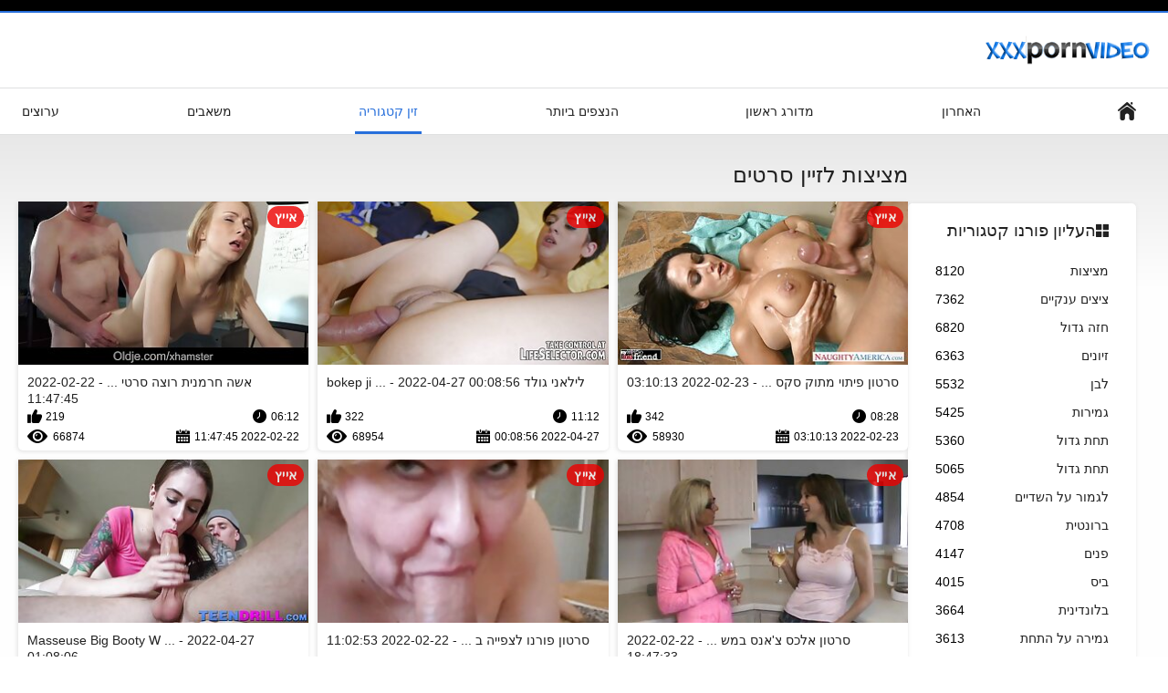

--- FILE ---
content_type: text/html; charset=UTF-8
request_url: https://he.pornomaturegratuit.com/category/blowjob
body_size: 12597
content:
<!DOCTYPE html>
<html lang="he" dir="rtl"><head><style>.rating, .duration, .added, .views, .videos{color:#000 !important;}
.block-details .item span {color:#000 !important;}</style>
<title>מציצות מבוגרים וידאו  </title>
<meta http-equiv="Content-Type" content="text/html; charset=utf-8">
<meta name="description" content="גלישה  מציצות בנות סקסיות קטעי וידאו בחינם ב . כל קטעי הסרטים שלנו הם אייץ ' די וכמה 4 אלף. אתה יכול להזרים או להוריד את כולם בחינם. ">
<meta name="keywords" content="נערות לווי נצרת עילית ">
<meta name="viewport" content="width=device-width, initial-scale=1">
<link rel="icon" href="/favicon.ico" type="image/x-icon">
<link rel="shortcut icon" href="/files/favicon.ico" type="image/x-icon">
<link href="/static/all-responsive-white.css?v=7.6" rel="stylesheet" type="text/css">
<base target="_blank">
<link href="https://he.pornomaturegratuit.com/category/blowjob/" rel="canonical">
<style>.item .img img:first-child {width: 100%;}</style></head>
<body class="no-touch">
<div class="top-links">

</div>
<div class="container">
<div class="header">
<div class="logo">
<a href="/"><img width="181" height="42" src="/files/logo.png" alt="סקס לוהט "></a>
</div>


</div>
<nav>
<div class="navigation">
<button title="menu" class="button">
<span class="icon">
<span class="ico-bar"></span>
<span class="ico-bar"></span>
<span class="ico-bar"></span>
</span>
</button>
<ul class="primary">
<li >
<a href="/" id="item1">דף מקומי </a>
</li>
<li>
<a href="/latest-updates.html" id="item2">האחרון </a>
</li>
<li>
<a href="/top-rated.html" id="item3">מדורג ראשון </a>
</li>
<li>
<a href="/most-popular.html" id="item4">הנצפים ביותר </a>
</li>

<li class="selected">
<a href="/categories.html" id="item6">זין קטגוריה </a>
</li>
<li>
<a href="/sites.html" id="item7">משאבים </a>
</li>


<li>
<a href="/tags.html" id="item10">ערוצים </a>
</li>

</ul>
<ul class="secondary">
</ul>
</div>
</nav>
<div class="content">
<div class="main-content">
<div class="sidebar">
<div class="headline">
<h2><a class="icon icon-categories" href="/categories.html">העליון פורנו קטגוריות </a></h2>
</div>
<ul class="list">
<li>
<a href="/category/blowjob/">מציצות<span class="rating">8120</span></a>
</li><li>
<a href="/category/huge+tits/">ציצים ענקיים<span class="rating">7362</span></a>
</li><li>
<a href="/category/big+tits/">חזה גדול<span class="rating">6820</span></a>
</li><li>
<a href="/category/fucking/">זיונים<span class="rating">6363</span></a>
</li><li>
<a href="/category/white/">לבן<span class="rating">5532</span></a>
</li><li>
<a href="/category/cumshot/">גמירות<span class="rating">5425</span></a>
</li><li>
<a href="/category/big+butt/">תחת גדול<span class="rating">5360</span></a>
</li><li>
<a href="/category/big+ass/">תחת גדול<span class="rating">5065</span></a>
</li><li>
<a href="/category/cum+on+tits/">לגמור על השדיים<span class="rating">4854</span></a>
</li><li>
<a href="/category/brunette/">ברונטית<span class="rating">4708</span></a>
</li><li>
<a href="/category/facial/">פנים<span class="rating">4147</span></a>
</li><li>
<a href="/category/mouthful/">ביס<span class="rating">4015</span></a>
</li><li>
<a href="/category/blonde/">בלונדינית<span class="rating">3664</span></a>
</li><li>
<a href="/category/cum+on+ass/">גמירה על התחת<span class="rating">3613</span></a>
</li><li>
<a href="/category/natural/">טבעי<span class="rating">3550</span></a>
</li><li>
<a href="/category/bald+pussy/">קירח כוס<span class="rating">3535</span></a>
</li><li>
<a href="/category/shaved/">מגולח<span class="rating">3530</span></a>
</li><li>
<a href="/category/teen/">צעירות<span class="rating">3493</span></a>
</li><li>
<a href="/category/natural+tits/">טבעי, ציצים<span class="rating">3339</span></a>
</li><li>
<a href="/category/deep+throat/">גרון עמוק<span class="rating">3087</span></a>
</li>
</ul>
<div class="headline">
<h2><a class="icon icon-world" href="/sites.html">אתר למעלה באינטרנט </a></h2>
</div>
<ul class="list">
<li>
<a href="https://he.darmowemamuski.cyou/">סרטי פורנו לצפייה חינם<span class="rating">0</span></a>
</li><li>
<a href="https://he.filmpornononna.com/">פורנו ישראלי<span class="rating">1</span></a>
</li><li>
<a href="https://he.mammetroie.org/">סרטים חינם סקס<span class="rating">1</span></a>
</li><li>
<a href="https://he.kostenlosereifefrauen.com/">סקס פורנו חינם<span class="rating">0</span></a>
</li><li>
<a href="https://he.zhgals.com/">עם נשים מבוגרות<span class="rating">0</span></a>
</li><li>
<a href="https://he.filmitalianixxx.com/">סרטי סקס חינם<span class="rating">0</span></a>
</li><li>
<a href="https://he.senorascojiendo.com/">סקס מצלמות חינם<span class="rating">0</span></a>
</li><li>
<a href="https://he.pornocomcoroas.com/">סקס סרטים חינם<span class="rating">0</span></a>
</li><li>
<a href="https://or.mammetroie.org/">କଳା ଅଶ୍ଳୀଳ<span class="rating">0</span></a>
</li><li>
<a href="https://he.videocasalinghigratis.com/">סרט סקס חינם<span class="rating">0</span></a>
</li><li>
<a href="https://he.analespanol.com/">סרטי פורנו לצפייה ישירה<span class="rating">0</span></a>
</li><li>
<a href="https://he.videosdemadura.com/">פורנו סקס חינם<span class="rating">0</span></a>
</li><li>
<a href="https://he.sexdansk.com/">סרטי סקס חינם<span class="rating">0</span></a>
</li><li>
<a href="https://he.norskporno.sbs/">סרטי סקס חינם לצפייה ישירה<span class="rating">0</span></a>
</li><li>
<a href="https://he.erotischefilmpjes.net/">פורנו סרטים חינם<span class="rating">0</span></a>
</li><li>
<a href="https://he.veteranasfollando.com/">סרטוני פורנו חינם<span class="rating">0</span></a>
</li><li>
<a href="https://he.showhairy.com/">פורנו בחינם<span class="rating">0</span></a>
</li><li>
<a href="https://he.filmserotiek.com/">סרטי סקס חינם לצפייה ישירה<span class="rating">0</span></a>
</li><li>
<a href="https://he.sexklip.net/">סרטי סקס חינם לצפיה<span class="rating">0</span></a>
</li><li>
<a href="https://he.videosdepornosmaduras.com/">סקס בנות חינם<span class="rating">0</span></a>
</li>
</ul>
<div class="headline">
<h2><a class="icon icon-model" href="/tags.html">תגיות מובילות </a></h2>
</div>
<ul class="list">
<li><a href="/tag/1on1/" style="font-weight: bold; font-size: 14px;">1on1</a></li>
<li><a href="/tag/47/" style="font-weight: bold; font-size: 14px;">47</a></li>
<li><a href="/tag/48/" style="font-weight: bold; font-size: 14px;">48</a></li>
<li><a href="/tag/49/" style="font-weight: bold; font-size: 14px;">49</a></li>
<li><a href="/tag/50/" style="font-weight: bold; font-size: 14px;">50</a></li>
<li><a href="/tag/51/" style="font-weight: bold; font-size: 14px;">51</a></li>
<li><a href="/tag/52/" style="font-weight: bold; font-size: 14px;">52</a></li>
<li><a href="/tag/53/" style="font-weight: bold; font-size: 14px;">53</a></li>
<li><a href="/tag/54/" style="font-weight: bold; font-size: 14px;">54</a></li>
<li><a href="/tag/55/" style="font-weight: bold; font-size: 14px;">55</a></li>
<li><a href="/tag/56/" style="font-weight: bold; font-size: 14px;">56</a></li>
<li><a href="/tag/57/" style="font-weight: bold; font-size: 14px;">57</a></li>
<li><a href="/tag/58/" style="font-weight: bold; font-size: 14px;">58</a></li>
<li><a href="/tag/59/" style="font-weight: bold; font-size: 14px;">59</a></li>
<li><a href="/tag/60/" style="font-weight: bold; font-size: 14px;">60</a></li>
<li><a href="/tag/61/" style="font-weight: bold; font-size: 14px;">61</a></li>
<li><a href="/tag/62/" style="font-weight: bold; font-size: 14px;">62</a></li>
<li><a href="/tag/63/" style="font-weight: bold; font-size: 14px;">63</a></li>
<li><a href="/tag/64/" style="font-weight: bold; font-size: 14px;">64</a></li>
<li><a href="/tag/65/" style="font-weight: bold; font-size: 14px;">65</a></li>

</ul>
</div>
<div class="main-container">
<div class="headline">
<h1> מציצות לזיין סרטים  </h1>
</div>
<div class="box">
<div class="list-videos">
<div class="margin-fix" id="list_videos_latest_videos_list_items">
<div class="item">
<a href="/video/4993/%D7%A1%D7%A8%D7%98%D7%95%D7%9F-%D7%A4%D7%99%D7%AA%D7%95%D7%99-%D7%9E%D7%AA%D7%95%D7%A7-%D7%A1%D7%A7%D7%A1-%D7%97%D7%99%D7%A0%D7%9D-%D7%9C%D7%A6%D7%A4%D7%99%D7%99%D7%94-%D7%99%D7%A9%D7%99%D7%A8%D7%94-ava-addams-dillion-harper-/" title="סרטון פיתוי מתוק סקס חינם לצפייה ישירה (Ava Addams, Dillion Harper) - 2022-02-23 03:10:13" data-rt="" class="thumb-link">
<div class="img">
<img class="thumb lazy-load" src="https://he.pornomaturegratuit.com/media/thumbs/3/v04993.jpg?1645585813" alt="סרטון פיתוי מתוק סקס חינם לצפייה ישירה (Ava Addams, Dillion Harper) - 2022-02-23 03:10:13" data-cnt="10"  width="320" height="180" style="display: block;">
<span class="ico-fav-0 " title="הוסף למועדפים " data-fav-video-id="40325" data-fav-type="0"></span>
<span class="ico-fav-1 " title="צופה מאוחר יותר " data-fav-video-id="40325" data-fav-type="1"></span>
<span class="is-hd">אייץ </span>
</div>
<strong class="title">
סרטון פיתוי מתוק סקס ... - 2022-02-23 03:10:13
</strong>
<div class="wrap">
<div class="duration">08:28</div>
<div class="rating positive">
342
</div>
</div>
<div class="wrap">
<div class="added"><em>2022-02-23 03:10:13</em></div>
<div class="views">58930</div>
</div>
</a>
</div><div class="item">
<a href="/video/11517/%D7%9C%D7%99%D7%9C%D7%90%D7%A0%D7%99-%D7%92%D7%95%D7%9C%D7%93-bokep-jilbab-smu-%D7%91%D7%A1%D7%A8%D7%98%D7%95%D7%9F-%D7%99%D7%A9-%D7%9C%D7%99-%D7%90%D7%99%D7%A9%D7%94-%D7%A7%D7%95%D7%A8%D7%98-%D7%9C%D7%95%D7%A7%D7%95%D7%95%D7%93-/" title="לילאני גולד bokep jilbab smu בסרטון יש לי אישה (קורט לוקווד) - 2022-04-27 00:08:56" data-rt="" class="thumb-link">
<div class="img">
<img class="thumb lazy-load" src="https://he.pornomaturegratuit.com/media/thumbs/7/v11517.jpg?1651018136" alt="לילאני גולד bokep jilbab smu בסרטון יש לי אישה (קורט לוקווד) - 2022-04-27 00:08:56" data-cnt="10"  width="320" height="180" style="display: block;">
<span class="ico-fav-0 " title="הוסף למועדפים " data-fav-video-id="40325" data-fav-type="0"></span>
<span class="ico-fav-1 " title="צופה מאוחר יותר " data-fav-video-id="40325" data-fav-type="1"></span>
<span class="is-hd">אייץ </span>
</div>
<strong class="title">
לילאני גולד bokep ji ... - 2022-04-27 00:08:56
</strong>
<div class="wrap">
<div class="duration">11:12</div>
<div class="rating positive">
322
</div>
</div>
<div class="wrap">
<div class="added"><em>2022-04-27 00:08:56</em></div>
<div class="views">68954</div>
</div>
</a>
</div><div class="item">
<a href="/video/10422/%D7%90%D7%A9%D7%94-%D7%97%D7%A8%D7%9E%D7%A0%D7%99%D7%AA-%D7%A8%D7%95%D7%A6%D7%94-%D7%A1%D7%A8%D7%98%D7%99-%D7%A1%D7%A7%D7%A1-%D7%9C%D7%A6%D7%A4%D7%99%D7%94-%D7%9E%D7%99%D7%93%D7%99%D7%AA-%D7%96%D7%A8-%D7%A1%D7%A8%D7%98%D7%95%D7%9F-%D7%93%D7%A0%D7%99-%D7%93%D7%99-%D7%A7%D7%A1%D7%95%D7%A0%D7%93%D7%A8%D7%94-%D7%A8%D7%99%D7%99%D7%9F-/" title="אשה חרמנית רוצה סרטי סקס לצפיה מידית זר סרטון (דני די, קסונדרה ריין) - 2022-02-22 11:47:45" data-rt="" class="thumb-link">
<div class="img">
<img class="thumb lazy-load" src="https://he.pornomaturegratuit.com/media/thumbs/2/v10422.jpg?1645530465" alt="אשה חרמנית רוצה סרטי סקס לצפיה מידית זר סרטון (דני די, קסונדרה ריין) - 2022-02-22 11:47:45" data-cnt="10"  width="320" height="180" style="display: block;">
<span class="ico-fav-0 " title="הוסף למועדפים " data-fav-video-id="40325" data-fav-type="0"></span>
<span class="ico-fav-1 " title="צופה מאוחר יותר " data-fav-video-id="40325" data-fav-type="1"></span>
<span class="is-hd">אייץ </span>
</div>
<strong class="title">
אשה חרמנית רוצה סרטי ... - 2022-02-22 11:47:45
</strong>
<div class="wrap">
<div class="duration">06:12</div>
<div class="rating positive">
219
</div>
</div>
<div class="wrap">
<div class="added"><em>2022-02-22 11:47:45</em></div>
<div class="views">66874</div>
</div>
</a>
</div><div class="item">
<a href="https://he.pornomaturegratuit.com/link.php" title="סרטון אלכס צ'אנס במשרד שובב (ריצ'י סקס צפיה ישירה חינם קלהון) - 2022-02-22 18:47:33" data-rt="" class="thumb-link">
<div class="img">
<img class="thumb lazy-load" src="https://he.pornomaturegratuit.com/media/thumbs/8/v00758.jpg?1645555653" alt="סרטון אלכס צ'אנס במשרד שובב (ריצ'י סקס צפיה ישירה חינם קלהון) - 2022-02-22 18:47:33" data-cnt="10"  width="320" height="180" style="display: block;">
<span class="ico-fav-0 " title="הוסף למועדפים " data-fav-video-id="40325" data-fav-type="0"></span>
<span class="ico-fav-1 " title="צופה מאוחר יותר " data-fav-video-id="40325" data-fav-type="1"></span>
<span class="is-hd">אייץ </span>
</div>
<strong class="title">
סרטון אלכס צ'אנס במש ... - 2022-02-22 18:47:33
</strong>
<div class="wrap">
<div class="duration">13:37</div>
<div class="rating positive">
186
</div>
</div>
<div class="wrap">
<div class="added"><em>2022-02-22 18:47:33</em></div>
<div class="views">57674</div>
</div>
</a>
</div><div class="item">
<a href="/video/590/%D7%A1%D7%A8%D7%98%D7%95%D7%9F-%D7%A4%D7%95%D7%A8%D7%A0%D7%95-%D7%9C%D7%A6%D7%A4%D7%99%D7%99%D7%94-%D7%91%D7%97%D7%99%D7%A0%D7%9D-%D7%93%D7%9E%D7%95%D7%AA-%D7%97%D7%95%D7%A9%D7%A0%D7%99%D7%AA-%D7%90%D7%9C%D7%97%D7%A0%D7%93%D7%A8%D7%94-%D7%9C%D7%90%D7%95%D7%9F-/" title="סרטון פורנו לצפייה בחינם דמות חושנית (אלחנדרה לאון) - 2022-02-22 11:02:53" data-rt="" class="thumb-link">
<div class="img">
<img class="thumb lazy-load" src="https://he.pornomaturegratuit.com/media/thumbs/0/v00590.jpg?1645527773" alt="סרטון פורנו לצפייה בחינם דמות חושנית (אלחנדרה לאון) - 2022-02-22 11:02:53" data-cnt="10"  width="320" height="180" style="display: block;">
<span class="ico-fav-0 " title="הוסף למועדפים " data-fav-video-id="40325" data-fav-type="0"></span>
<span class="ico-fav-1 " title="צופה מאוחר יותר " data-fav-video-id="40325" data-fav-type="1"></span>
<span class="is-hd">אייץ </span>
</div>
<strong class="title">
סרטון פורנו לצפייה ב ... - 2022-02-22 11:02:53
</strong>
<div class="wrap">
<div class="duration">03:15</div>
<div class="rating positive">
182
</div>
</div>
<div class="wrap">
<div class="added"><em>2022-02-22 11:02:53</em></div>
<div class="views">56708</div>
</div>
</a>
</div><div class="item">
<a href="https://he.pornomaturegratuit.com/link.php" title="Masseuse Big Booty Wrecked By Black Dick סרטון סרטי סקס צפיה ישירה (Skyler Luv) - 2022-04-27 01:08:06" data-rt="" class="thumb-link">
<div class="img">
<img class="thumb lazy-load" src="https://he.pornomaturegratuit.com/media/thumbs/2/v06482.jpg?1651021686" alt="Masseuse Big Booty Wrecked By Black Dick סרטון סרטי סקס צפיה ישירה (Skyler Luv) - 2022-04-27 01:08:06" data-cnt="10"  width="320" height="180" style="display: block;">
<span class="ico-fav-0 " title="הוסף למועדפים " data-fav-video-id="40325" data-fav-type="0"></span>
<span class="ico-fav-1 " title="צופה מאוחר יותר " data-fav-video-id="40325" data-fav-type="1"></span>
<span class="is-hd">אייץ </span>
</div>
<strong class="title">
Masseuse Big Booty W ... - 2022-04-27 01:08:06
</strong>
<div class="wrap">
<div class="duration">08:00</div>
<div class="rating positive">
156
</div>
</div>
<div class="wrap">
<div class="added"><em>2022-04-27 01:08:06</em></div>
<div class="views">60094</div>
</div>
</a>
</div><div class="item">
<a href="https://he.pornomaturegratuit.com/link.php" title="סרטון של שתי זונות עושות מציצה (טיילור ווייט, קאלי סרטי סקס לצפיה חינם קוואלי) - 2022-05-03 02:39:59" data-rt="" class="thumb-link">
<div class="img">
<img class="thumb lazy-load" src="https://he.pornomaturegratuit.com/media/thumbs/0/v08550.jpg?1651545599" alt="סרטון של שתי זונות עושות מציצה (טיילור ווייט, קאלי סרטי סקס לצפיה חינם קוואלי) - 2022-05-03 02:39:59" data-cnt="10"  width="320" height="180" style="display: block;">
<span class="ico-fav-0 " title="הוסף למועדפים " data-fav-video-id="40325" data-fav-type="0"></span>
<span class="ico-fav-1 " title="צופה מאוחר יותר " data-fav-video-id="40325" data-fav-type="1"></span>
<span class="is-hd">אייץ </span>
</div>
<strong class="title">
סרטון של שתי זונות ע ... - 2022-05-03 02:39:59
</strong>
<div class="wrap">
<div class="duration">06:15</div>
<div class="rating positive">
140
</div>
</div>
<div class="wrap">
<div class="added"><em>2022-05-03 02:39:59</em></div>
<div class="views">54669</div>
</div>
</a>
</div><div class="item">
<a href="https://he.pornomaturegratuit.com/link.php" title="Diamond bokep pelajar smu Jackson, Jade Jantzen, Levi Cash In American Daydreams - 2022-04-21 00:09:14" data-rt="" class="thumb-link">
<div class="img">
<img class="thumb lazy-load" src="https://he.pornomaturegratuit.com/media/thumbs/0/v11620.jpg?1650499754" alt="Diamond bokep pelajar smu Jackson, Jade Jantzen, Levi Cash In American Daydreams - 2022-04-21 00:09:14" data-cnt="10"  width="320" height="180" style="display: block;">
<span class="ico-fav-0 " title="הוסף למועדפים " data-fav-video-id="40325" data-fav-type="0"></span>
<span class="ico-fav-1 " title="צופה מאוחר יותר " data-fav-video-id="40325" data-fav-type="1"></span>
<span class="is-hd">אייץ </span>
</div>
<strong class="title">
Diamond bokep pelaja ... - 2022-04-21 00:09:14
</strong>
<div class="wrap">
<div class="duration">03:09</div>
<div class="rating positive">
124
</div>
</div>
<div class="wrap">
<div class="added"><em>2022-04-21 00:09:14</em></div>
<div class="views">49679</div>
</div>
</a>
</div><div class="item">
<a href="/video/9324/%D7%AA%D7%96%D7%93%D7%99%D7%99%D7%9F-%D7%A1%D7%A8%D7%98%D7%99-%D7%A4%D7%95%D7%A8%D7%A0%D7%95-%D7%9C%D7%A6%D7%A4%D7%99%D7%99%D7%94-%D7%99%D7%A9%D7%99%D7%A8%D7%94-%D7%90%D7%95%D7%AA%D7%99-%D7%90%D7%95-%D7%A9%D7%90%D7%A0%D7%99-%D7%90%D7%A4%D7%98%D7%A8-%D7%90%D7%95%D7%AA%D7%9A-%D7%A1%D7%A8%D7%98%D7%95%D7%9F-%D7%92-%D7%A0%D7%94-%D7%A4%D7%A8%D7%A1%D7%9C%D7%99-/" title="תזדיין סרטי פורנו לצפייה ישירה אותי או שאני אפטר אותך סרטון (ג'נה פרסלי) - 2022-02-23 20:17:17" data-rt="" class="thumb-link">
<div class="img">
<img class="thumb lazy-load" src="https://he.pornomaturegratuit.com/media/thumbs/4/v09324.jpg?1645647437" alt="תזדיין סרטי פורנו לצפייה ישירה אותי או שאני אפטר אותך סרטון (ג'נה פרסלי) - 2022-02-23 20:17:17" data-cnt="10"  width="320" height="180" style="display: block;">
<span class="ico-fav-0 " title="הוסף למועדפים " data-fav-video-id="40325" data-fav-type="0"></span>
<span class="ico-fav-1 " title="צופה מאוחר יותר " data-fav-video-id="40325" data-fav-type="1"></span>
<span class="is-hd">אייץ </span>
</div>
<strong class="title">
תזדיין סרטי פורנו לצ ... - 2022-02-23 20:17:17
</strong>
<div class="wrap">
<div class="duration">03:11</div>
<div class="rating positive">
137
</div>
</div>
<div class="wrap">
<div class="added"><em>2022-02-23 20:17:17</em></div>
<div class="views">55555</div>
</div>
</a>
</div><div class="item">
<a href="https://he.pornomaturegratuit.com/link.php" title="סרטון מכות טוב סרטי סקס לצפיה חינם (יאנה) - 2022-02-26 12:02:40" data-rt="" class="thumb-link">
<div class="img">
<img class="thumb lazy-load" src="https://he.pornomaturegratuit.com/media/thumbs/8/v09148.jpg?1645876960" alt="סרטון מכות טוב סרטי סקס לצפיה חינם (יאנה) - 2022-02-26 12:02:40" data-cnt="10"  width="320" height="180" style="display: block;">
<span class="ico-fav-0 " title="הוסף למועדפים " data-fav-video-id="40325" data-fav-type="0"></span>
<span class="ico-fav-1 " title="צופה מאוחר יותר " data-fav-video-id="40325" data-fav-type="1"></span>
<span class="is-hd">אייץ </span>
</div>
<strong class="title">
סרטון מכות טוב סרטי  ... - 2022-02-26 12:02:40
</strong>
<div class="wrap">
<div class="duration">02:05</div>
<div class="rating positive">
95
</div>
</div>
<div class="wrap">
<div class="added"><em>2022-02-26 12:02:40</em></div>
<div class="views">38687</div>
</div>
</a>
</div><div class="item">
<a href="/video/6236/%D7%92%D7%95%D7%9C%D7%99%D7%90%D7%A0%D7%94-%D7%90%D7%9C%D7%9B%D7%A1%D7%99%D7%A1-%D7%91%D7%A1%D7%A8%D7%98%D7%95%D7%9F-%D7%99%D7%A9-%D7%9C%D7%99-%D7%90%D7%99%D7%A9%D7%94-%D7%92-%D7%95%D7%A0%D7%99-%D7%A7%D7%90%D7%A1%D7%9C-%D7%A1%D7%A8%D7%98%D7%99%D7%9D-%D7%9C%D7%A6%D7%A4%D7%99%D7%99%D7%94-%D7%99%D7%A9%D7%99%D7%A8%D7%94-%D7%A4%D7%95%D7%A8%D7%A0%D7%95/" title="גוליאנה אלכסיס בסרטון "יש לי אישה" (ג'וני קאסל) סרטים לצפייה ישירה פורנו - 2022-03-15 02:14:41" data-rt="" class="thumb-link">
<div class="img">
<img class="thumb lazy-load" src="https://he.pornomaturegratuit.com/media/thumbs/6/v06236.jpg?1647310481" alt="גוליאנה אלכסיס בסרטון "יש לי אישה" (ג'וני קאסל) סרטים לצפייה ישירה פורנו - 2022-03-15 02:14:41" data-cnt="10"  width="320" height="180" style="display: block;">
<span class="ico-fav-0 " title="הוסף למועדפים " data-fav-video-id="40325" data-fav-type="0"></span>
<span class="ico-fav-1 " title="צופה מאוחר יותר " data-fav-video-id="40325" data-fav-type="1"></span>
<span class="is-hd">אייץ </span>
</div>
<strong class="title">
גוליאנה אלכסיס בסרטו ... - 2022-03-15 02:14:41
</strong>
<div class="wrap">
<div class="duration">09:16</div>
<div class="rating positive">
132
</div>
</div>
<div class="wrap">
<div class="added"><em>2022-03-15 02:14:41</em></div>
<div class="views">53812</div>
</div>
</a>
</div><div class="item">
<a href="https://he.pornomaturegratuit.com/link.php" title="יום הולדת שמח, תזדיין אמא שלי! סרטון (איזיס לאב, לוקאס סרטים ארוטים לצפיה ישירה פרוסט) - 2022-02-23 12:18:22" data-rt="" class="thumb-link">
<div class="img">
<img class="thumb lazy-load" src="https://he.pornomaturegratuit.com/media/thumbs/8/v05648.jpg?1645618702" alt="יום הולדת שמח, תזדיין אמא שלי! סרטון (איזיס לאב, לוקאס סרטים ארוטים לצפיה ישירה פרוסט) - 2022-02-23 12:18:22" data-cnt="10"  width="320" height="180" style="display: block;">
<span class="ico-fav-0 " title="הוסף למועדפים " data-fav-video-id="40325" data-fav-type="0"></span>
<span class="ico-fav-1 " title="צופה מאוחר יותר " data-fav-video-id="40325" data-fav-type="1"></span>
<span class="is-hd">אייץ </span>
</div>
<strong class="title">
יום הולדת שמח, תזדיי ... - 2022-02-23 12:18:22
</strong>
<div class="wrap">
<div class="duration">01:31</div>
<div class="rating positive">
133
</div>
</div>
<div class="wrap">
<div class="added"><em>2022-02-23 12:18:22</em></div>
<div class="views">54234</div>
</div>
</a>
</div><div class="item">
<a href="/video/7630/%D7%94%D7%95-%D7%A1%D7%A8%D7%98%D7%99-%D7%A4%D7%95%D7%A8%D7%A0%D7%95-%D7%9C%D7%A6%D7%A4%D7%99%D7%99%D7%94-%D7%99%D7%A9%D7%99%D7%A8%D7%94-%D7%9E%D7%95%D7%9E%D7%95%D7%A7%D7%95/" title="הו סרטי פורנו לצפייה ישירה מומוקו - 2022-03-16 01:16:43" data-rt="" class="thumb-link">
<div class="img">
<img class="thumb lazy-load" src="https://he.pornomaturegratuit.com/media/thumbs/0/v07630.jpg?1647393403" alt="הו סרטי פורנו לצפייה ישירה מומוקו - 2022-03-16 01:16:43" data-cnt="10"  width="320" height="180" style="display: block;">
<span class="ico-fav-0 " title="הוסף למועדפים " data-fav-video-id="40325" data-fav-type="0"></span>
<span class="ico-fav-1 " title="צופה מאוחר יותר " data-fav-video-id="40325" data-fav-type="1"></span>
<span class="is-hd">אייץ </span>
</div>
<strong class="title">
הו סרטי פורנו לצפייה ... - 2022-03-16 01:16:43
</strong>
<div class="wrap">
<div class="duration">08:09</div>
<div class="rating positive">
98
</div>
</div>
<div class="wrap">
<div class="added"><em>2022-03-16 01:16:43</em></div>
<div class="views">42061</div>
</div>
</a>
</div><div class="item">
<a href="https://he.pornomaturegratuit.com/link.php" title="סרטון עקרת בית יורו (איימי ברוק) סקסלצפיה ישירה - 2022-02-25 19:18:34" data-rt="" class="thumb-link">
<div class="img">
<img class="thumb lazy-load" src="https://he.pornomaturegratuit.com/media/thumbs/2/v01172.jpg?1645816714" alt="סרטון עקרת בית יורו (איימי ברוק) סקסלצפיה ישירה - 2022-02-25 19:18:34" data-cnt="10"  width="320" height="180" style="display: block;">
<span class="ico-fav-0 " title="הוסף למועדפים " data-fav-video-id="40325" data-fav-type="0"></span>
<span class="ico-fav-1 " title="צופה מאוחר יותר " data-fav-video-id="40325" data-fav-type="1"></span>
<span class="is-hd">אייץ </span>
</div>
<strong class="title">
סרטון עקרת בית יורו  ... - 2022-02-25 19:18:34
</strong>
<div class="wrap">
<div class="duration">05:42</div>
<div class="rating positive">
91
</div>
</div>
<div class="wrap">
<div class="added"><em>2022-02-25 19:18:34</em></div>
<div class="views">40618</div>
</div>
</a>
</div><div class="item">
<a href="https://he.pornomaturegratuit.com/link.php" title="סרטון מוכן לפעולה פורנו נשים מבוגרות מוצצות לצפיה חינם ציבורית (אריקה פונטס) - 2022-04-30 02:07:19" data-rt="" class="thumb-link">
<div class="img">
<img class="thumb lazy-load" src="https://he.pornomaturegratuit.com/media/thumbs/8/v07808.jpg?1651284439" alt="סרטון מוכן לפעולה פורנו נשים מבוגרות מוצצות לצפיה חינם ציבורית (אריקה פונטס) - 2022-04-30 02:07:19" data-cnt="10"  width="320" height="180" style="display: block;">
<span class="ico-fav-0 " title="הוסף למועדפים " data-fav-video-id="40325" data-fav-type="0"></span>
<span class="ico-fav-1 " title="צופה מאוחר יותר " data-fav-video-id="40325" data-fav-type="1"></span>
<span class="is-hd">אייץ </span>
</div>
<strong class="title">
סרטון מוכן לפעולה פו ... - 2022-04-30 02:07:19
</strong>
<div class="wrap">
<div class="duration">02:01</div>
<div class="rating positive">
86
</div>
</div>
<div class="wrap">
<div class="added"><em>2022-04-30 02:07:19</em></div>
<div class="views">39908</div>
</div>
</a>
</div><div class="item">
<a href="https://he.pornomaturegratuit.com/link.php" title="סרטון סרטי סקס חינם לצפייה ישירה Fresh Jynx Juice (Jynx Maze) - 2022-02-24 20:03:33" data-rt="" class="thumb-link">
<div class="img">
<img class="thumb lazy-load" src="https://he.pornomaturegratuit.com/media/thumbs/3/v08123.jpg?1645733013" alt="סרטון סרטי סקס חינם לצפייה ישירה Fresh Jynx Juice (Jynx Maze) - 2022-02-24 20:03:33" data-cnt="10"  width="320" height="180" style="display: block;">
<span class="ico-fav-0 " title="הוסף למועדפים " data-fav-video-id="40325" data-fav-type="0"></span>
<span class="ico-fav-1 " title="צופה מאוחר יותר " data-fav-video-id="40325" data-fav-type="1"></span>
<span class="is-hd">אייץ </span>
</div>
<strong class="title">
סרטון סרטי סקס חינם  ... - 2022-02-24 20:03:33
</strong>
<div class="wrap">
<div class="duration">06:14</div>
<div class="rating positive">
80
</div>
</div>
<div class="wrap">
<div class="added"><em>2022-02-24 20:03:33</em></div>
<div class="views">37164</div>
</div>
</a>
</div><div class="item">
<a href="/video/8790/%D7%A1%D7%A8%D7%98%D7%95%D7%9F-big-bad-titties-%D7%90%D7%9C%D7%99%D7%A1%D7%95%D7%9F-%D7%98%D7%99%D7%99%D7%9C%D7%A8-%D7%A1%D7%A8%D7%98%D7%99-%D7%A1%D7%A7%D7%A1-%D7%97%D7%99%D7%A0%D7%9D-%D7%9C%D7%A6%D7%A4%D7%99%D7%99%D7%94-%D7%99%D7%A9%D7%99%D7%A8%D7%94/" title="סרטון Big Bad Titties (אליסון טיילר) סרטי סקס חינם לצפייה ישירה - 2022-02-22 03:32:21" data-rt="" class="thumb-link">
<div class="img">
<img class="thumb lazy-load" src="https://he.pornomaturegratuit.com/media/thumbs/0/v08790.jpg?1645500741" alt="סרטון Big Bad Titties (אליסון טיילר) סרטי סקס חינם לצפייה ישירה - 2022-02-22 03:32:21" data-cnt="10"  width="320" height="180" style="display: block;">
<span class="ico-fav-0 " title="הוסף למועדפים " data-fav-video-id="40325" data-fav-type="0"></span>
<span class="ico-fav-1 " title="צופה מאוחר יותר " data-fav-video-id="40325" data-fav-type="1"></span>
<span class="is-hd">אייץ </span>
</div>
<strong class="title">
סרטון Big Bad Tittie ... - 2022-02-22 03:32:21
</strong>
<div class="wrap">
<div class="duration">15:05</div>
<div class="rating positive">
75
</div>
</div>
<div class="wrap">
<div class="added"><em>2022-02-22 03:32:21</em></div>
<div class="views">36699</div>
</div>
</a>
</div><div class="item">
<a href="https://he.pornomaturegratuit.com/link.php" title="סרטון שמח צפייה ישירה בסרטי סקס לבלוע (אדריאנה לונה) - 2022-02-23 09:03:02" data-rt="" class="thumb-link">
<div class="img">
<img class="thumb lazy-load" src="https://he.pornomaturegratuit.com/media/thumbs/7/v00237.jpg?1645606982" alt="סרטון שמח צפייה ישירה בסרטי סקס לבלוע (אדריאנה לונה) - 2022-02-23 09:03:02" data-cnt="10"  width="320" height="180" style="display: block;">
<span class="ico-fav-0 " title="הוסף למועדפים " data-fav-video-id="40325" data-fav-type="0"></span>
<span class="ico-fav-1 " title="צופה מאוחר יותר " data-fav-video-id="40325" data-fav-type="1"></span>
<span class="is-hd">אייץ </span>
</div>
<strong class="title">
סרטון שמח צפייה ישיר ... - 2022-02-23 09:03:02
</strong>
<div class="wrap">
<div class="duration">00:54</div>
<div class="rating positive">
63
</div>
</div>
<div class="wrap">
<div class="added"><em>2022-02-23 09:03:02</em></div>
<div class="views">34544</div>
</div>
</a>
</div><div class="item">
<a href="/video/2817/%D7%A1%D7%A8%D7%98%D7%95%D7%9F-%D7%94%D7%9E%D7%A9%D7%90-%D7%A1%D7%A8%D7%98%D7%99-%D7%A4%D7%95%D7%A8%D7%A0%D7%95-%D7%9C%D7%A6%D7%A4%D7%99%D7%94-%D7%91%D7%97%D7%99%D7%A0%D7%9D-%D7%95%D7%9E%D7%AA%D7%9F-%D7%91%D7%A8%D7%A0%D7%93%D7%99-/" title="סרטון המשא סרטי פורנו לצפיה בחינם ומתן (ברנדי) - 2022-05-07 02:37:46" data-rt="" class="thumb-link">
<div class="img">
<img class="thumb lazy-load" src="https://he.pornomaturegratuit.com/media/thumbs/7/v02817.jpg?1651891066" alt="סרטון המשא סרטי פורנו לצפיה בחינם ומתן (ברנדי) - 2022-05-07 02:37:46" data-cnt="10"  width="320" height="180" style="display: block;">
<span class="ico-fav-0 " title="הוסף למועדפים " data-fav-video-id="40325" data-fav-type="0"></span>
<span class="ico-fav-1 " title="צופה מאוחר יותר " data-fav-video-id="40325" data-fav-type="1"></span>
<span class="is-hd">אייץ </span>
</div>
<strong class="title">
סרטון המשא סרטי פורנ ... - 2022-05-07 02:37:46
</strong>
<div class="wrap">
<div class="duration">03:37</div>
<div class="rating positive">
56
</div>
</div>
<div class="wrap">
<div class="added"><em>2022-05-07 02:37:46</em></div>
<div class="views">31710</div>
</div>
</a>
</div><div class="item">
<a href="/video/8068/%D7%90%D7%99%D7%96%D7%99%D7%A1-%D7%9C%D7%90%D7%91-%D7%95%D7%92-%D7%A7-%D7%9C%D7%95%D7%A8%D7%A0%D7%A1-%D7%A1%D7%A8%D7%98%D7%99-%D7%A1%D7%A7%D7%A1-%D7%9C%D7%A6%D7%A4%D7%99%D7%94-%D7%97%D7%99%D7%A0%D7%9D-%D7%91%D7%A0%D7%99%D7%90%D7%95%D7%A3-%D7%9C%D7%98%D7%99%D7%A0%D7%99%D7%AA/" title="איזיס לאב וג'ק לורנס סרטי סקס לצפיה חינם בניאוף לטינית - 2022-02-26 19:02:24" data-rt="" class="thumb-link">
<div class="img">
<img class="thumb lazy-load" src="https://he.pornomaturegratuit.com/media/thumbs/8/v08068.jpg?1645902144" alt="איזיס לאב וג'ק לורנס סרטי סקס לצפיה חינם בניאוף לטינית - 2022-02-26 19:02:24" data-cnt="10"  width="320" height="180" style="display: block;">
<span class="ico-fav-0 " title="הוסף למועדפים " data-fav-video-id="40325" data-fav-type="0"></span>
<span class="ico-fav-1 " title="צופה מאוחר יותר " data-fav-video-id="40325" data-fav-type="1"></span>
<span class="is-hd">אייץ </span>
</div>
<strong class="title">
איזיס לאב וג'ק לורנס ... - 2022-02-26 19:02:24
</strong>
<div class="wrap">
<div class="duration">02:31</div>
<div class="rating positive">
61
</div>
</div>
<div class="wrap">
<div class="added"><em>2022-02-26 19:02:24</em></div>
<div class="views">34780</div>
</div>
</a>
</div><div class="item">
<a href="/video/3684/%D7%A1%D7%A8%D7%98%D7%95%D7%9F-%D7%A1%D7%A7%D7%A1-%D7%9C%D7%A6%D7%A4%D7%99%D7%94-%D7%97%D7%99%D7%A0%D7%9D-simply-delicious-%D7%A1%D7%9E%D7%99-%D7%A8%D7%95%D7%93%D7%A1-tasha-reign-celeste-star-/" title="סרטון סקס לצפיה חינם Simply Delicious (סמי רודס, Tasha Reign, Celeste Star) - 2022-03-15 03:16:43" data-rt="" class="thumb-link">
<div class="img">
<img class="thumb lazy-load" src="https://he.pornomaturegratuit.com/media/thumbs/4/v03684.jpg?1647314203" alt="סרטון סקס לצפיה חינם Simply Delicious (סמי רודס, Tasha Reign, Celeste Star) - 2022-03-15 03:16:43" data-cnt="10"  width="320" height="180" style="display: block;">
<span class="ico-fav-0 " title="הוסף למועדפים " data-fav-video-id="40325" data-fav-type="0"></span>
<span class="ico-fav-1 " title="צופה מאוחר יותר " data-fav-video-id="40325" data-fav-type="1"></span>
<span class="is-hd">אייץ </span>
</div>
<strong class="title">
סרטון סקס לצפיה חינם ... - 2022-03-15 03:16:43
</strong>
<div class="wrap">
<div class="duration">01:53</div>
<div class="rating positive">
58
</div>
</div>
<div class="wrap">
<div class="added"><em>2022-03-15 03:16:43</em></div>
<div class="views">33346</div>
</div>
</a>
</div><div class="item">
<a href="/video/119/%D7%A1%D7%A8%D7%98%D7%95%D7%9F-tasty-buds-%D7%90%D7%91%D7%99%D7%92%D7%99%D7%9C-%D7%9E%D7%90%D7%A7-%D7%A8%D7%99%D7%90%D7%9F-%D7%A8%D7%99%D7%90%D7%A0%D7%A1-%D7%A1%D7%A8%D7%98%D7%99-%D7%A1%D7%A7%D7%A1-%D7%A6%D7%A4%D7%99%D7%94-%D7%99%D7%A9%D7%99%D7%A8%D7%94/" title="סרטון Tasty Buds (אביגיל מאק, ריאן ריאנס) סרטי סקס צפיה ישירה - 2022-02-23 12:32:36" data-rt="" class="thumb-link">
<div class="img">
<img class="thumb lazy-load" src="https://he.pornomaturegratuit.com/media/thumbs/9/v00119.jpg?1645619556" alt="סרטון Tasty Buds (אביגיל מאק, ריאן ריאנס) סרטי סקס צפיה ישירה - 2022-02-23 12:32:36" data-cnt="10"  width="320" height="180" style="display: block;">
<span class="ico-fav-0 " title="הוסף למועדפים " data-fav-video-id="40325" data-fav-type="0"></span>
<span class="ico-fav-1 " title="צופה מאוחר יותר " data-fav-video-id="40325" data-fav-type="1"></span>
<span class="is-hd">אייץ </span>
</div>
<strong class="title">
סרטון Tasty Buds (אב ... - 2022-02-23 12:32:36
</strong>
<div class="wrap">
<div class="duration">06:15</div>
<div class="rating positive">
53
</div>
</div>
<div class="wrap">
<div class="added"><em>2022-02-23 12:32:36</em></div>
<div class="views">30789</div>
</div>
</a>
</div><div class="item">
<a href="/video/6642/%D7%A1%D7%A8%D7%98%D7%95%D7%9F-little-aiden-gets-nailed-%D7%90%D7%99%D7%99%D7%93%D7%9F-%D7%A1%D7%A8%D7%98%D7%99-%D7%A4%D7%95%D7%A8%D7%A0%D7%95-%D7%9C%D7%A6%D7%A4%D7%99%D7%99%D7%94-%D7%99%D7%A9%D7%99%D7%A8%D7%94-%D7%90%D7%A1%D7%A4%D7%9F-%D7%90%D7%A1%D7%A4%D7%9F-%D7%A1%D7%98%D7%99%D7%91%D7%A0%D7%A1-/" title="סרטון Little Aiden Gets Nailed (איידן סרטי פורנו לצפייה ישירה אספן, אספן סטיבנס) - 2022-02-22 05:02:30" data-rt="" class="thumb-link">
<div class="img">
<img class="thumb lazy-load" src="https://he.pornomaturegratuit.com/media/thumbs/2/v06642.jpg?1645506150" alt="סרטון Little Aiden Gets Nailed (איידן סרטי פורנו לצפייה ישירה אספן, אספן סטיבנס) - 2022-02-22 05:02:30" data-cnt="10"  width="320" height="180" style="display: block;">
<span class="ico-fav-0 " title="הוסף למועדפים " data-fav-video-id="40325" data-fav-type="0"></span>
<span class="ico-fav-1 " title="צופה מאוחר יותר " data-fav-video-id="40325" data-fav-type="1"></span>
<span class="is-hd">אייץ </span>
</div>
<strong class="title">
סרטון Little Aiden G ... - 2022-02-22 05:02:30
</strong>
<div class="wrap">
<div class="duration">04:09</div>
<div class="rating positive">
48
</div>
</div>
<div class="wrap">
<div class="added"><em>2022-02-22 05:02:30</em></div>
<div class="views">30505</div>
</div>
</a>
</div><div class="item">
<a href="/video/732/%D7%90%D7%9C%D7%9B%D7%A1%D7%99%D7%A1-%D7%A4%D7%95%D7%A7%D7%A1-%D7%A1%D7%A8%D7%98%D7%99-%D7%A1%D7%A7%D7%A1-%D7%A6%D7%A4%D7%99%D7%94-%D7%99%D7%A9%D7%99%D7%A8%D7%94-%D7%97%D7%99%D7%A0%D7%9D-%D7%A9%D7%95%D7%9F-%D7%9C%D7%90-%D7%97%D7%95%D7%A7%D7%99-%D7%91-i-have-a-wife/" title="אלכסיס פוקס, סרטי סקס צפיה ישירה חינם שון לא חוקי ב-I Have A Wife - 2022-02-23 09:32:32" data-rt="" class="thumb-link">
<div class="img">
<img class="thumb lazy-load" src="https://he.pornomaturegratuit.com/media/thumbs/2/v00732.jpg?1645608752" alt="אלכסיס פוקס, סרטי סקס צפיה ישירה חינם שון לא חוקי ב-I Have A Wife - 2022-02-23 09:32:32" data-cnt="10"  width="320" height="180" style="display: block;">
<span class="ico-fav-0 " title="הוסף למועדפים " data-fav-video-id="40325" data-fav-type="0"></span>
<span class="ico-fav-1 " title="צופה מאוחר יותר " data-fav-video-id="40325" data-fav-type="1"></span>
<span class="is-hd">אייץ </span>
</div>
<strong class="title">
אלכסיס פוקס, סרטי סק ... - 2022-02-23 09:32:32
</strong>
<div class="wrap">
<div class="duration">06:51</div>
<div class="rating positive">
63
</div>
</div>
<div class="wrap">
<div class="added"><em>2022-02-23 09:32:32</em></div>
<div class="views">40534</div>
</div>
</a>
</div><div class="item">
<a href="/video/10743/%D7%A1%D7%A8%D7%98%D7%95%D7%9F-%D7%92%D7%9E%D7%95%D7%A8-%D7%91%D7%A4%D7%A0%D7%99%D7%9D-%D7%95%D7%A2%D7%A9%D7%94-%D7%90%D7%AA-%D7%A2%D7%A6%D7%9E%D7%9A-%D7%91%D7%91%D7%99%D7%AA-keiran-lee-alexis-%D7%A1%D7%A8%D7%98%D7%99%D7%9D-%D7%9B%D7%97%D7%95%D7%9C%D7%99%D7%9D-%D7%9C%D7%A6%D7%A4%D7%99%D7%99%D7%94-%D7%99%D7%A9%D7%99%D7%A8%D7%94-%D7%91%D7%97%D7%99%D7%A0%D7%9D-fawx-/" title="סרטון גמור בפנים ועשה את עצמך בבית (Keiran Lee, Alexis סרטים כחולים לצפייה ישירה בחינם Fawx) - 2022-02-26 13:02:19" data-rt="" class="thumb-link">
<div class="img">
<img class="thumb lazy-load" src="https://he.pornomaturegratuit.com/media/thumbs/3/v10743.jpg?1645880539" alt="סרטון גמור בפנים ועשה את עצמך בבית (Keiran Lee, Alexis סרטים כחולים לצפייה ישירה בחינם Fawx) - 2022-02-26 13:02:19" data-cnt="10"  width="320" height="180" style="display: block;">
<span class="ico-fav-0 " title="הוסף למועדפים " data-fav-video-id="40325" data-fav-type="0"></span>
<span class="ico-fav-1 " title="צופה מאוחר יותר " data-fav-video-id="40325" data-fav-type="1"></span>
<span class="is-hd">אייץ </span>
</div>
<strong class="title">
סרטון גמור בפנים ועש ... - 2022-02-26 13:02:19
</strong>
<div class="wrap">
<div class="duration">09:19</div>
<div class="rating positive">
37
</div>
</div>
<div class="wrap">
<div class="added"><em>2022-02-26 13:02:19</em></div>
<div class="views">30846</div>
</div>
</a>
</div><div class="item">
<a href="/video/9517/%D7%A1%D7%A8%D7%98%D7%95%D7%9F-pleasing-my-stepmom-angela-crystal-jessy-jones-ariella-ferrera-jessy-%D7%A1%D7%A7%D7%A1-%D7%97%D7%99%D7%A0%D7%9D-%D7%9C%D7%A6%D7%A4%D7%99%D7%99%D7%94-%D7%99%D7%A9%D7%99%D7%A8%D7%94-laura-orsolya-nestee-shy-/" title="סרטון Pleasing My Stepmom (Angela Crystal, Jessy Jones, Ariella Ferrera, Jessy, סקס חינם לצפייה ישירה Laura Orsolya, Nestee Shy) - 2022-02-23 22:48:05" data-rt="" class="thumb-link">
<div class="img">
<img class="thumb lazy-load" src="https://he.pornomaturegratuit.com/media/thumbs/7/v09517.jpg?1645656485" alt="סרטון Pleasing My Stepmom (Angela Crystal, Jessy Jones, Ariella Ferrera, Jessy, סקס חינם לצפייה ישירה Laura Orsolya, Nestee Shy) - 2022-02-23 22:48:05" data-cnt="10"  width="320" height="180" style="display: block;">
<span class="ico-fav-0 " title="הוסף למועדפים " data-fav-video-id="40325" data-fav-type="0"></span>
<span class="ico-fav-1 " title="צופה מאוחר יותר " data-fav-video-id="40325" data-fav-type="1"></span>
<span class="is-hd">אייץ </span>
</div>
<strong class="title">
סרטון Pleasing My St ... - 2022-02-23 22:48:05
</strong>
<div class="wrap">
<div class="duration">09:06</div>
<div class="rating positive">
43
</div>
</div>
<div class="wrap">
<div class="added"><em>2022-02-23 22:48:05</em></div>
<div class="views">37173</div>
</div>
</a>
</div><div class="item">
<a href="/video/10660/%D7%A1%D7%A8%D7%98%D7%95%D7%9F-%D7%94%D7%92%D7%9F-%D7%94%D7%A1%D7%95%D7%93%D7%99-%D7%A9%D7%9C%D7%99-%D7%A1%D7%A8%D7%98%D7%99%D7%9D-%D7%9C%D7%A6%D7%A4%D7%99%D7%99%D7%94-%D7%99%D7%A9%D7%99%D7%A8%D7%94-%D7%9B%D7%97%D7%95%D7%9C%D7%99%D7%9D-%D7%97%D7%99%D7%A0%D7%9D-%D7%A7%D7%99%D7%99%D7%A8%D7%9F-%D7%9C%D7%99-%D7%A0%D7%99%D7%A7%D7%99-%D7%93%D7%9C%D7%90%D7%A0%D7%95-/" title="סרטון הגן הסודי שלי סרטים לצפייה ישירה כחולים חינם (קיירן לי, ניקי דלאנו) - 2022-04-09 00:54:46" data-rt="" class="thumb-link">
<div class="img">
<img class="thumb lazy-load" src="https://he.pornomaturegratuit.com/media/thumbs/0/v10660.jpg?1649465686" alt="סרטון הגן הסודי שלי סרטים לצפייה ישירה כחולים חינם (קיירן לי, ניקי דלאנו) - 2022-04-09 00:54:46" data-cnt="10"  width="320" height="180" style="display: block;">
<span class="ico-fav-0 " title="הוסף למועדפים " data-fav-video-id="40325" data-fav-type="0"></span>
<span class="ico-fav-1 " title="צופה מאוחר יותר " data-fav-video-id="40325" data-fav-type="1"></span>
<span class="is-hd">אייץ </span>
</div>
<strong class="title">
סרטון הגן הסודי שלי  ... - 2022-04-09 00:54:46
</strong>
<div class="wrap">
<div class="duration">06:24</div>
<div class="rating positive">
30
</div>
</div>
<div class="wrap">
<div class="added"><em>2022-04-09 00:54:46</em></div>
<div class="views">26741</div>
</div>
</a>
</div><div class="item">
<a href="/video/4360/%D7%A1%D7%A8%D7%98%D7%95%D7%9F-%D7%A1%D7%A8%D7%98%D7%99-%D7%A4%D7%95%D7%A8%D7%A0%D7%95-%D7%9C%D7%A6%D7%A4%D7%99%D7%99%D7%94-%D7%99%D7%A9%D7%99%D7%A8%D7%94-peeking-on-cyrstal-cyrstal-rae-/" title="סרטון סרטי פורנו לצפייה ישירה Peeking On Cyrstal (Cyrstal Rae) - 2022-04-05 03:11:25" data-rt="" class="thumb-link">
<div class="img">
<img class="thumb lazy-load" src="https://he.pornomaturegratuit.com/media/thumbs/0/v04360.jpg?1649128285" alt="סרטון סרטי פורנו לצפייה ישירה Peeking On Cyrstal (Cyrstal Rae) - 2022-04-05 03:11:25" data-cnt="10"  width="320" height="180" style="display: block;">
<span class="ico-fav-0 " title="הוסף למועדפים " data-fav-video-id="40325" data-fav-type="0"></span>
<span class="ico-fav-1 " title="צופה מאוחר יותר " data-fav-video-id="40325" data-fav-type="1"></span>
<span class="is-hd">אייץ </span>
</div>
<strong class="title">
סרטון סרטי פורנו לצפ ... - 2022-04-05 03:11:25
</strong>
<div class="wrap">
<div class="duration">06:40</div>
<div class="rating positive">
28
</div>
</div>
<div class="wrap">
<div class="added"><em>2022-04-05 03:11:25</em></div>
<div class="views">28648</div>
</div>
</a>
</div><div class="item">
<a href="/video/10487/%D7%A7%D7%99%D7%99%D7%98%D7%99-%D7%A7%D7%9C%D7%99%D7%90%D7%A0%D7%94-%D7%95%D7%93%D7%A0%D7%99-%D7%95%D7%99%D7%99%D7%9C%D7%93-%D7%91%D7%90%D7%97%D7%99%D7%95%D7%AA%D7%99-%D7%97%D7%91%D7%A8-%D7%A1%D7%A7%D7%A1-%D7%97%D7%99%D7%A0%D7%9D-%D7%9C%D7%A6%D7%A4%D7%99%D7%99%D7%94-%D7%99%D7%A9%D7%99%D7%A8%D7%94-%D7%97%D7%9D/" title="קייטי קליאנה ודני ויילד באחיותי חבר סקס חינם לצפייה ישירה חם - 2022-02-23 02:12:24" data-rt="" class="thumb-link">
<div class="img">
<img class="thumb lazy-load" src="https://he.pornomaturegratuit.com/media/thumbs/7/v10487.jpg?1645582344" alt="קייטי קליאנה ודני ויילד באחיותי חבר סקס חינם לצפייה ישירה חם - 2022-02-23 02:12:24" data-cnt="10"  width="320" height="180" style="display: block;">
<span class="ico-fav-0 " title="הוסף למועדפים " data-fav-video-id="40325" data-fav-type="0"></span>
<span class="ico-fav-1 " title="צופה מאוחר יותר " data-fav-video-id="40325" data-fav-type="1"></span>
<span class="is-hd">אייץ </span>
</div>
<strong class="title">
קייטי קליאנה ודני וי ... - 2022-02-23 02:12:24
</strong>
<div class="wrap">
<div class="duration">06:26</div>
<div class="rating positive">
26
</div>
</div>
<div class="wrap">
<div class="added"><em>2022-02-23 02:12:24</em></div>
<div class="views">28186</div>
</div>
</a>
</div><div class="item">
<a href="/video/7488/%D7%A9%D7%9C%D7%90-%D7%AA%D7%A2%D7%96-%D7%A1%D7%A8%D7%98%D7%99-%D7%A1%D7%A7%D7%A1-%D7%9E%D7%9C%D7%90%D7%99%D7%9D-%D7%9C%D7%A6%D7%A4%D7%99%D7%94-%D7%99%D7%A9%D7%99%D7%A8%D7%94-%D7%A1%D7%A8%D7%98%D7%95%D7%9F-%D7%98%D7%99%D7%99%D7%9C%D7%95%D7%A8-%D7%93%D7%A8%D7%94-/" title="שלא תעז! סרטי סקס מלאים לצפיה ישירה סרטון (טיילור דרה) - 2022-02-23 05:47:30" data-rt="" class="thumb-link">
<div class="img">
<img class="thumb lazy-load" src="https://he.pornomaturegratuit.com/media/thumbs/8/v07488.jpg?1645595250" alt="שלא תעז! סרטי סקס מלאים לצפיה ישירה סרטון (טיילור דרה) - 2022-02-23 05:47:30" data-cnt="10"  width="320" height="180" style="display: block;">
<span class="ico-fav-0 " title="הוסף למועדפים " data-fav-video-id="40325" data-fav-type="0"></span>
<span class="ico-fav-1 " title="צופה מאוחר יותר " data-fav-video-id="40325" data-fav-type="1"></span>
<span class="is-hd">אייץ </span>
</div>
<strong class="title">
שלא תעז! סרטי סקס מל ... - 2022-02-23 05:47:30
</strong>
<div class="wrap">
<div class="duration">06:42</div>
<div class="rating positive">
31
</div>
</div>
<div class="wrap">
<div class="added"><em>2022-02-23 05:47:30</em></div>
<div class="views">33718</div>
</div>
</a>
</div><div class="item">
<a href="/video/3050/%D7%9E%D7%AA%D7%97%D7%99%D7%9C%D7%99%D7%9D-%D7%90%D7%AA-%D7%94%D7%A9%D7%A0%D7%94-%D7%94%D7%97%D7%93%D7%A9%D7%94-%D7%A2%D7%9D-%D7%A1%D7%A8%D7%98%D7%99-%D7%A4%D7%95%D7%A8%D7%A0%D7%95-%D7%9C%D7%A6%D7%A4%D7%99%D7%99%D7%94-%D7%99%D7%A9%D7%99%D7%A8%D7%94-%D7%91%D7%97%D7%99%D7%A0%D7%9D-%D7%A1%D7%A8%D7%98%D7%95%D7%9F-%D7%91%D7%90%D7%A0%D7%92-%D7%91%D7%A8%D7%99%D7%93%D7%92-%D7%98-%D7%91-/" title="מתחילים את השנה החדשה עם סרטי פורנו לצפייה ישירה בחינם סרטון באנג (ברידג'ט ב') - 2022-02-26 22:03:15" data-rt="" class="thumb-link">
<div class="img">
<img class="thumb lazy-load" src="https://he.pornomaturegratuit.com/media/thumbs/0/v03050.jpg?1645912995" alt="מתחילים את השנה החדשה עם סרטי פורנו לצפייה ישירה בחינם סרטון באנג (ברידג'ט ב') - 2022-02-26 22:03:15" data-cnt="10"  width="320" height="180" style="display: block;">
<span class="ico-fav-0 " title="הוסף למועדפים " data-fav-video-id="40325" data-fav-type="0"></span>
<span class="ico-fav-1 " title="צופה מאוחר יותר " data-fav-video-id="40325" data-fav-type="1"></span>
<span class="is-hd">אייץ </span>
</div>
<strong class="title">
מתחילים את השנה החדש ... - 2022-02-26 22:03:15
</strong>
<div class="wrap">
<div class="duration">03:04</div>
<div class="rating positive">
23
</div>
</div>
<div class="wrap">
<div class="added"><em>2022-02-26 22:03:15</em></div>
<div class="views">26637</div>
</div>
</a>
</div><div class="item">
<a href="/video/7790/%D7%A1%D7%A8%D7%98%D7%95%D7%9F-cock-of-immunity-%D7%A1%D7%A7%D7%A1%D7%9C%D7%A6%D7%A4%D7%99%D7%94-%D7%99%D7%A9%D7%99%D7%A8%D7%94-%D7%A7%D7%92%D7%A0%D7%99-%D7%9C%D7%99%D7%9F-%D7%A7%D7%A8%D7%98%D7%A8-%D7%90%D7%91%D7%99-%D7%91%D7%A8%D7%95%D7%A7%D7%A1-/" title="סרטון Cock Of Immunity סקסלצפיה ישירה (קגני לין קרטר, אבי ברוקס) - 2022-02-27 00:19:55" data-rt="" class="thumb-link">
<div class="img">
<img class="thumb lazy-load" src="https://he.pornomaturegratuit.com/media/thumbs/0/v07790.jpg?1645921195" alt="סרטון Cock Of Immunity סקסלצפיה ישירה (קגני לין קרטר, אבי ברוקס) - 2022-02-27 00:19:55" data-cnt="10"  width="320" height="180" style="display: block;">
<span class="ico-fav-0 " title="הוסף למועדפים " data-fav-video-id="40325" data-fav-type="0"></span>
<span class="ico-fav-1 " title="צופה מאוחר יותר " data-fav-video-id="40325" data-fav-type="1"></span>
<span class="is-hd">אייץ </span>
</div>
<strong class="title">
סרטון Cock Of Immuni ... - 2022-02-27 00:19:55
</strong>
<div class="wrap">
<div class="duration">12:14</div>
<div class="rating positive">
24
</div>
</div>
<div class="wrap">
<div class="added"><em>2022-02-27 00:19:55</em></div>
<div class="views">27936</div>
</div>
</a>
</div><div class="item">
<a href="/video/10571/%D7%A1%D7%A8%D7%98%D7%95%D7%9F-%D7%A1%D7%A4%D7%90%D7%A8%D7%99-%D7%97%D7%AA%D7%99%D7%9B%D7%AA-%D7%A7%D7%99%D7%99%D7%9C%D7%94-%D7%A4%D7%99%D7%99%D7%92-%D7%A1%D7%A8%D7%98%D7%99%D7%9D-%D7%90%D7%A8%D7%95%D7%98%D7%99%D7%9D-%D7%9C%D7%A6%D7%A4%D7%99%D7%94-%D7%99%D7%A9%D7%99%D7%A8%D7%94/" title="סרטון ספארי חתיכת (קיילה פייג') סרטים ארוטים לצפיה ישירה - 2022-02-25 04:14:24" data-rt="" class="thumb-link">
<div class="img">
<img class="thumb lazy-load" src="https://he.pornomaturegratuit.com/media/thumbs/1/v10571.jpg?1645762464" alt="סרטון ספארי חתיכת (קיילה פייג') סרטים ארוטים לצפיה ישירה - 2022-02-25 04:14:24" data-cnt="10"  width="320" height="180" style="display: block;">
<span class="ico-fav-0 " title="הוסף למועדפים " data-fav-video-id="40325" data-fav-type="0"></span>
<span class="ico-fav-1 " title="צופה מאוחר יותר " data-fav-video-id="40325" data-fav-type="1"></span>
<span class="is-hd">אייץ </span>
</div>
<strong class="title">
סרטון ספארי חתיכת (ק ... - 2022-02-25 04:14:24
</strong>
<div class="wrap">
<div class="duration">01:09</div>
<div class="rating positive">
25
</div>
</div>
<div class="wrap">
<div class="added"><em>2022-02-25 04:14:24</em></div>
<div class="views">30157</div>
</div>
</a>
</div><div class="item">
<a href="/video/111/%D7%90%D7%91%D7%9C%D7%94-%D7%A1%D7%9B%D7%A0%D7%94-%D7%95%D7%9E%D7%A8-%D7%A4%D7%99%D7%98-%D7%A6%D7%A4%D7%99%D7%99%D7%94-%D7%91%D7%A1%D7%A7%D7%A1-%D7%97%D7%99%D7%A0%D7%9D-%D7%91%D7%97%D7%91%D7%A8%D7%AA-%D7%94%D7%97%D7%9E%D7%94-%D7%A9%D7%9C-%D7%90%D7%97%D7%95%D7%AA%D7%99/" title="אבלה סכנה ומר פיט צפייה בסקס חינם בחברת החמה של אחותי - 2022-02-23 09:32:21" data-rt="" class="thumb-link">
<div class="img">
<img class="thumb lazy-load" src="https://he.pornomaturegratuit.com/media/thumbs/1/v00111.jpg?1645608741" alt="אבלה סכנה ומר פיט צפייה בסקס חינם בחברת החמה של אחותי - 2022-02-23 09:32:21" data-cnt="10"  width="320" height="180" style="display: block;">
<span class="ico-fav-0 " title="הוסף למועדפים " data-fav-video-id="40325" data-fav-type="0"></span>
<span class="ico-fav-1 " title="צופה מאוחר יותר " data-fav-video-id="40325" data-fav-type="1"></span>
<span class="is-hd">אייץ </span>
</div>
<strong class="title">
אבלה סכנה ומר פיט צפ ... - 2022-02-23 09:32:21
</strong>
<div class="wrap">
<div class="duration">13:55</div>
<div class="rating positive">
22
</div>
</div>
<div class="wrap">
<div class="added"><em>2022-02-23 09:32:21</em></div>
<div class="views">26795</div>
</div>
</a>
</div><div class="item">
<a href="/video/3448/%D7%A1%D7%A8%D7%98%D7%95%D7%9F-%D7%94-priceless-ass-%D7%A9%D7%9C-%D7%92%D7%91%D7%A8%D7%AA-%D7%A4%D7%A8%D7%99%D7%99%D7%A1-%D7%93%D7%A0%D7%99-d-%D7%A1%D7%A8%D7%98%D7%99-%D7%A1%D7%A7%D7%A1-%D7%9E%D7%9C%D7%90%D7%99%D7%9D-%D7%9C%D7%A6%D7%A4%D7%99%D7%94-%D7%99%D7%A9%D7%99%D7%A8%D7%94-%D7%9C%D7%99%D7%99%D7%9C%D7%94-%D7%A4%D7%A8%D7%99%D7%99%D7%A1-/" title="סרטון ה-Priceless Ass של גברת פרייס (דני D, סרטי סקס מלאים לצפיה ישירה ליילה פרייס) - 2022-02-23 16:47:39" data-rt="" class="thumb-link">
<div class="img">
<img class="thumb lazy-load" src="https://he.pornomaturegratuit.com/media/thumbs/8/v03448.jpg?1645634859" alt="סרטון ה-Priceless Ass של גברת פרייס (דני D, סרטי סקס מלאים לצפיה ישירה ליילה פרייס) - 2022-02-23 16:47:39" data-cnt="10"  width="320" height="180" style="display: block;">
<span class="ico-fav-0 " title="הוסף למועדפים " data-fav-video-id="40325" data-fav-type="0"></span>
<span class="ico-fav-1 " title="צופה מאוחר יותר " data-fav-video-id="40325" data-fav-type="1"></span>
<span class="is-hd">אייץ </span>
</div>
<strong class="title">
סרטון ה-Priceless As ... - 2022-02-23 16:47:39
</strong>
<div class="wrap">
<div class="duration">05:59</div>
<div class="rating positive">
24
</div>
</div>
<div class="wrap">
<div class="added"><em>2022-02-23 16:47:39</em></div>
<div class="views">29743</div>
</div>
</a>
</div><div class="item">
<a href="/video/5833/%D7%94%D7%A6%D7%99%D7%A6%D7%99%D7%9D-%D7%94%D7%A0%D7%95%D7%A6%D7%A6%D7%99%D7%9D-%D7%A9%D7%9C-%D7%A9%D7%99%D7%9C%D7%94-%D7%A9%D7%99-%D7%A1%D7%A8%D7%98%D7%99-%D7%A1%D7%A7%D7%A1-%D7%A6%D7%A4%D7%99%D7%94-%D7%99%D7%A9%D7%99%D7%A8%D7%94/" title="הציצים הנוצצים של שילה שי סרטי סקס צפיה ישירה - 2022-02-22 19:33:00" data-rt="" class="thumb-link">
<div class="img">
<img class="thumb lazy-load" src="https://he.pornomaturegratuit.com/media/thumbs/3/v05833.jpg?1645558380" alt="הציצים הנוצצים של שילה שי סרטי סקס צפיה ישירה - 2022-02-22 19:33:00" data-cnt="10"  width="320" height="180" style="display: block;">
<span class="ico-fav-0 " title="הוסף למועדפים " data-fav-video-id="40325" data-fav-type="0"></span>
<span class="ico-fav-1 " title="צופה מאוחר יותר " data-fav-video-id="40325" data-fav-type="1"></span>
<span class="is-hd">אייץ </span>
</div>
<strong class="title">
הציצים הנוצצים של שי ... - 2022-02-22 19:33:00
</strong>
<div class="wrap">
<div class="duration">04:06</div>
<div class="rating positive">
21
</div>
</div>
<div class="wrap">
<div class="added"><em>2022-02-22 19:33:00</em></div>
<div class="views">26477</div>
</div>
</a>
</div><div class="item">
<a href="/video/677/%D7%A1%D7%A8%D7%98%D7%95%D7%9F-%D7%98%D7%99%D7%A7%D7%9C%D7%99%D7%A9-%D7%A4%D7%95%D7%A1%D7%99-%D7%A7%D7%99%D7%99%D7%98%D7%99-%D7%9E%D7%95%D7%A8%D7%92%D7%9F-%D7%A1%D7%A8%D7%98%D7%99-%D7%A1%D7%A7%D7%A1-%D7%9C%D7%A6%D7%A4%D7%99%D7%94-%D7%97%D7%99%D7%A0%D7%9D-%D7%90%D7%9C%D7%9B%D7%A1-%D7%92%D7%A8%D7%99%D7%99-%D7%93%D7%A0%D7%99-%D7%9E%D7%90%D7%95%D7%A0%D7%98%D7%99%D7%99%D7%9F-/" title="סרטון טיקליש פוסי (קייטי מורגן, סרטי סקס לצפיה חינם אלכס גריי, דני מאונטיין) - 2022-02-27 14:02:23" data-rt="" class="thumb-link">
<div class="img">
<img class="thumb lazy-load" src="https://he.pornomaturegratuit.com/media/thumbs/7/v00677.jpg?1645970543" alt="סרטון טיקליש פוסי (קייטי מורגן, סרטי סקס לצפיה חינם אלכס גריי, דני מאונטיין) - 2022-02-27 14:02:23" data-cnt="10"  width="320" height="180" style="display: block;">
<span class="ico-fav-0 " title="הוסף למועדפים " data-fav-video-id="40325" data-fav-type="0"></span>
<span class="ico-fav-1 " title="צופה מאוחר יותר " data-fav-video-id="40325" data-fav-type="1"></span>
<span class="is-hd">אייץ </span>
</div>
<strong class="title">
סרטון טיקליש פוסי (ק ... - 2022-02-27 14:02:23
</strong>
<div class="wrap">
<div class="duration">07:00</div>
<div class="rating positive">
28
</div>
</div>
<div class="wrap">
<div class="added"><em>2022-02-27 14:02:23</em></div>
<div class="views">36453</div>
</div>
</a>
</div><div class="item">
<a href="/video/947/%D7%A1%D7%A8%D7%98%D7%95%D7%9F-%D7%A0%D7%9B%D7%A1%D7%99-%D7%94%D7%91%D7%A8%D7%99%D7%AA-alie-%D7%A6%D7%A4%D7%99%D7%99%D7%94-%D7%91%D7%A1%D7%A7%D7%A1-%D7%97%D7%99%D7%A0%D7%9D-haze-/" title="סרטון נכסי הברית (Alie צפייה בסקס חינם Haze) - 2022-02-25 07:47:09" data-rt="" class="thumb-link">
<div class="img">
<img class="thumb lazy-load" src="https://he.pornomaturegratuit.com/media/thumbs/7/v00947.jpg?1645775229" alt="סרטון נכסי הברית (Alie צפייה בסקס חינם Haze) - 2022-02-25 07:47:09" data-cnt="10"  width="320" height="180" style="display: block;">
<span class="ico-fav-0 " title="הוסף למועדפים " data-fav-video-id="40325" data-fav-type="0"></span>
<span class="ico-fav-1 " title="צופה מאוחר יותר " data-fav-video-id="40325" data-fav-type="1"></span>
<span class="is-hd">אייץ </span>
</div>
<strong class="title">
סרטון נכסי הברית (Al ... - 2022-02-25 07:47:09
</strong>
<div class="wrap">
<div class="duration">06:16</div>
<div class="rating positive">
21
</div>
</div>
<div class="wrap">
<div class="added"><em>2022-02-25 07:47:09</em></div>
<div class="views">27530</div>
</div>
</a>
</div><div class="item">
<a href="/video/9271/%D7%A1%D7%A8%D7%98%D7%95%D7%9F-%D7%A1%D7%A8%D7%98%D7%99-%D7%A4%D7%95%D7%A8%D7%A0%D7%95-%D7%9C%D7%A6%D7%A4%D7%99%D7%99%D7%94-%D7%97%D7%99%D7%A0%D7%9D-the-love-maker-%D7%A7%D7%A1%D7%99%D7%94-%D7%9E%D7%95%D7%A8%D7%A0%D7%95-/" title="סרטון סרטי פורנו לצפייה חינם The Love Maker (קסיה מורנו) - 2022-03-07 01:33:26" data-rt="" class="thumb-link">
<div class="img">
<img class="thumb lazy-load" src="https://he.pornomaturegratuit.com/media/thumbs/1/v09271.jpg?1646616806" alt="סרטון סרטי פורנו לצפייה חינם The Love Maker (קסיה מורנו) - 2022-03-07 01:33:26" data-cnt="10"  width="320" height="180" style="display: block;">
<span class="ico-fav-0 " title="הוסף למועדפים " data-fav-video-id="40325" data-fav-type="0"></span>
<span class="ico-fav-1 " title="צופה מאוחר יותר " data-fav-video-id="40325" data-fav-type="1"></span>
<span class="is-hd">אייץ </span>
</div>
<strong class="title">
סרטון סרטי פורנו לצפ ... - 2022-03-07 01:33:26
</strong>
<div class="wrap">
<div class="duration">08:00</div>
<div class="rating positive">
19
</div>
</div>
<div class="wrap">
<div class="added"><em>2022-03-07 01:33:26</em></div>
<div class="views">27101</div>
</div>
</a>
</div><div class="item">
<a href="/video/7328/%D7%97%D7%91%D7%A8%D7%94-%D7%9E%D7%90%D7%A4%D7%A9%D7%A8%D7%AA-%D7%A1%D7%A8%D7%98%D7%95%D7%9F-%D7%A1%D7%A8%D7%98-%D7%A1%D7%A7%D7%A1-%D7%A1%D7%A8%D7%98%D7%99-%D7%A4%D7%95%D7%A8%D7%A0%D7%95-%D7%9C%D7%A6%D7%A4%D7%99%D7%94-%D7%91%D7%97%D7%99%D7%A0%D7%9D-%D7%9C-bf-kylah-renee-/" title="חברה מאפשרת סרטון סרט סקס סרטי פורנו לצפיה בחינם ל-BF (Kylah Renee) - 2022-02-27 06:02:22" data-rt="" class="thumb-link">
<div class="img">
<img class="thumb lazy-load" src="https://he.pornomaturegratuit.com/media/thumbs/8/v07328.jpg?1645941742" alt="חברה מאפשרת סרטון סרט סקס סרטי פורנו לצפיה בחינם ל-BF (Kylah Renee) - 2022-02-27 06:02:22" data-cnt="10"  width="320" height="180" style="display: block;">
<span class="ico-fav-0 " title="הוסף למועדפים " data-fav-video-id="40325" data-fav-type="0"></span>
<span class="ico-fav-1 " title="צופה מאוחר יותר " data-fav-video-id="40325" data-fav-type="1"></span>
<span class="is-hd">אייץ </span>
</div>
<strong class="title">
חברה מאפשרת סרטון סר ... - 2022-02-27 06:02:22
</strong>
<div class="wrap">
<div class="duration">01:19</div>
<div class="rating positive">
21
</div>
</div>
<div class="wrap">
<div class="added"><em>2022-02-27 06:02:22</em></div>
<div class="views">30607</div>
</div>
</a>
</div><div class="item">
<a href="/video/9930/%D7%91%D7%A8%D7%99%D7%93%D7%92-%D7%98-%D7%91-%D7%95%D7%92-%D7%95%D7%A0%D7%99-%D7%A7%D7%90%D7%A1%D7%9C-%D7%91%D7%9E%D7%95%D7%A8%D7%94-%D7%A1%D7%A8%D7%98%D7%99-%D7%A4%D7%95%D7%A8%D7%A0%D7%95-%D7%9C%D7%A6%D7%A4%D7%99%D7%94-%D7%91%D7%97%D7%99%D7%A0%D7%9D-%D7%9C%D7%9E%D7%99%D7%9F-%D7%94%D7%A8%D7%90%D7%A9%D7%95%D7%9F-%D7%A9%D7%9C%D7%99/" title="ברידג'ט ב' וג'וני קאסל במורה סרטי פורנו לצפיה בחינם למין הראשון שלי - 2022-04-18 00:10:00" data-rt="" class="thumb-link">
<div class="img">
<img class="thumb lazy-load" src="https://he.pornomaturegratuit.com/media/thumbs/0/v09930.jpg?1650240600" alt="ברידג'ט ב' וג'וני קאסל במורה סרטי פורנו לצפיה בחינם למין הראשון שלי - 2022-04-18 00:10:00" data-cnt="10"  width="320" height="180" style="display: block;">
<span class="ico-fav-0 " title="הוסף למועדפים " data-fav-video-id="40325" data-fav-type="0"></span>
<span class="ico-fav-1 " title="צופה מאוחר יותר " data-fav-video-id="40325" data-fav-type="1"></span>
<span class="is-hd">אייץ </span>
</div>
<strong class="title">
ברידג'ט ב' וג'וני קא ... - 2022-04-18 00:10:00
</strong>
<div class="wrap">
<div class="duration">08:00</div>
<div class="rating positive">
25
</div>
</div>
<div class="wrap">
<div class="added"><em>2022-04-18 00:10:00</em></div>
<div class="views">36876</div>
</div>
</a>
</div><div class="item">
<a href="/video/9968/juelz-ventura-gabriella-paltrova-jordan-ash-%D7%91-2-%D7%90%D7%A4%D7%A8%D7%95%D7%97%D7%99%D7%9D-%D7%A6%D7%A4%D7%99%D7%94-%D7%99%D7%A9%D7%99%D7%A8%D7%94-%D7%A1%D7%A8%D7%98%D7%99-%D7%A1%D7%A7%D7%A1-%D7%91%D7%90%D7%95%D7%AA%D7%95-%D7%94%D7%96%D7%9E%D7%9F/" title="Juelz Ventura, Gabriella Paltrova & Jordan Ash ב-2 אפרוחים צפיה ישירה סרטי סקס באותו הזמן - 2022-04-06 03:54:22" data-rt="" class="thumb-link">
<div class="img">
<img class="thumb lazy-load" src="https://he.pornomaturegratuit.com/media/thumbs/8/v09968.jpg?1649217262" alt="Juelz Ventura, Gabriella Paltrova & Jordan Ash ב-2 אפרוחים צפיה ישירה סרטי סקס באותו הזמן - 2022-04-06 03:54:22" data-cnt="10"  width="320" height="180" style="display: block;">
<span class="ico-fav-0 " title="הוסף למועדפים " data-fav-video-id="40325" data-fav-type="0"></span>
<span class="ico-fav-1 " title="צופה מאוחר יותר " data-fav-video-id="40325" data-fav-type="1"></span>
<span class="is-hd">אייץ </span>
</div>
<strong class="title">
Juelz Ventura, Gabri ... - 2022-04-06 03:54:22
</strong>
<div class="wrap">
<div class="duration">13:05</div>
<div class="rating positive">
20
</div>
</div>
<div class="wrap">
<div class="added"><em>2022-04-06 03:54:22</em></div>
<div class="views">30140</div>
</div>
</a>
</div><div class="item">
<a href="/video/6489/%D7%A1%D7%A8%D7%98%D7%95%D7%9F-%D7%A1%D7%A7%D7%A1-%D7%97%D7%99%D7%A0%D7%9D-%D7%9C%D7%A6%D7%A4%D7%99%D7%99%D7%94-%D7%99%D7%A9%D7%99%D7%A8%D7%94-%D7%9B%D7%99%D7%A3-%D7%A1%D7%A4%D7%95%D7%92-%D7%94%D7%9C%D7%95%D7%90%D7%99%D7%A1%D7%94-/" title="סרטון סקס חינם לצפייה ישירה כיף ספוג (הלואיסה) - 2022-04-27 01:37:45" data-rt="" class="thumb-link">
<div class="img">
<img class="thumb lazy-load" src="https://he.pornomaturegratuit.com/media/thumbs/9/v06489.jpg?1651023465" alt="סרטון סקס חינם לצפייה ישירה כיף ספוג (הלואיסה) - 2022-04-27 01:37:45" data-cnt="10"  width="320" height="180" style="display: block;">
<span class="ico-fav-0 " title="הוסף למועדפים " data-fav-video-id="40325" data-fav-type="0"></span>
<span class="ico-fav-1 " title="צופה מאוחר יותר " data-fav-video-id="40325" data-fav-type="1"></span>
<span class="is-hd">אייץ </span>
</div>
<strong class="title">
סרטון סקס חינם לצפיי ... - 2022-04-27 01:37:45
</strong>
<div class="wrap">
<div class="duration">01:54</div>
<div class="rating positive">
15
</div>
</div>
<div class="wrap">
<div class="added"><em>2022-04-27 01:37:45</em></div>
<div class="views">23842</div>
</div>
</a>
</div><div class="item">
<a href="/video/3975/%D7%A1%D7%A8%D7%98%D7%95%D7%9F-%D7%9E%D7%AA%D7%95%D7%A7-%D7%A9%D7%9C-%D7%92-%D7%99%D7%99%D7%9F-%D7%90%D7%9C%D7%A1%D7%A0%D7%93%D7%A8%D7%94-%D7%A6%D7%A4%D7%99%D7%99%D7%94-%D7%91%D7%A1%D7%A7%D7%A1-%D7%97%D7%99%D7%A0%D7%9D-%D7%92-%D7%99%D7%99%D7%9F-/" title="סרטון מתוק של ג'יין (אלסנדרה צפייה בסקס חינם ג'יין) - 2022-02-22 02:12:33" data-rt="" class="thumb-link">
<div class="img">
<img class="thumb lazy-load" src="https://he.pornomaturegratuit.com/media/thumbs/5/v03975.jpg?1645495953" alt="סרטון מתוק של ג'יין (אלסנדרה צפייה בסקס חינם ג'יין) - 2022-02-22 02:12:33" data-cnt="10"  width="320" height="180" style="display: block;">
<span class="ico-fav-0 " title="הוסף למועדפים " data-fav-video-id="40325" data-fav-type="0"></span>
<span class="ico-fav-1 " title="צופה מאוחר יותר " data-fav-video-id="40325" data-fav-type="1"></span>
<span class="is-hd">אייץ </span>
</div>
<strong class="title">
סרטון מתוק של ג'יין  ... - 2022-02-22 02:12:33
</strong>
<div class="wrap">
<div class="duration">04:26</div>
<div class="rating positive">
19
</div>
</div>
<div class="wrap">
<div class="added"><em>2022-02-22 02:12:33</em></div>
<div class="views">30633</div>
</div>
</a>
</div><div class="item">
<a href="/video/11869/%D7%A6%D7%A8%D7%99%D7%9A-%D7%9E%D7%96%D7%95%D7%9E%D7%9F-%D7%9B%D7%93%D7%99-%D7%9C%D7%94%D7%99%D7%95%D7%AA-%D7%A8%D7%95%D7%A4%D7%90-bokep-jablay-sma-%D7%97%D7%97-%D7%95%D7%99%D7%93%D7%90%D7%95-%D7%9C%D7%99%D7%A0%D7%93%D7%94-%D7%9C%D7%99%D7%99-/" title="צריך מזומן כדי להיות רופא bokep jablay sma חח וידאו (לינדה ליי) - 2022-02-25 02:00:36" data-rt="" class="thumb-link">
<div class="img">
<img class="thumb lazy-load" src="https://he.pornomaturegratuit.com/media/thumbs/9/v11869.jpg?1645754436" alt="צריך מזומן כדי להיות רופא bokep jablay sma חח וידאו (לינדה ליי) - 2022-02-25 02:00:36" data-cnt="10"  width="320" height="180" style="display: block;">
<span class="ico-fav-0 " title="הוסף למועדפים " data-fav-video-id="40325" data-fav-type="0"></span>
<span class="ico-fav-1 " title="צופה מאוחר יותר " data-fav-video-id="40325" data-fav-type="1"></span>
<span class="is-hd">אייץ </span>
</div>
<strong class="title">
צריך מזומן כדי להיות ... - 2022-02-25 02:00:36
</strong>
<div class="wrap">
<div class="duration">05:51</div>
<div class="rating positive">
19
</div>
</div>
<div class="wrap">
<div class="added"><em>2022-02-25 02:00:36</em></div>
<div class="views">30659</div>
</div>
</a>
</div><div class="item">
<a href="/video/210/%D7%A1%D7%A8%D7%98%D7%95%D7%9F-%D7%9E%D7%A9%D7%A4%D7%A8%D7%99%D7%A5-%D7%95%D7%90%D7%A0%D7%90%D7%9C%D7%99-%D7%A2%D7%9C-%D7%94%D7%96%D7%99%D7%9F-%D7%A9%D7%9C-%D7%90%D7%97%D7%99-%D7%A6%D7%A2%D7%93-%D7%90%D7%93%D7%A8%D7%99%D7%90%D7%A0%D7%94-%D7%A6-%D7%A6-%D7%99%D7%A7-%D7%A1%D7%A8%D7%98%D7%99%D7%9D-%D7%9C%D7%A6%D7%A4%D7%99%D7%99%D7%94-%D7%99%D7%A9%D7%99%D7%A8%D7%94-%D7%91%D7%97%D7%99%D7%A0%D7%9D-%D7%A1%D7%A7%D7%A1/" title="סרטון משפריץ ואנאלי על הזין של אחי צעד (אדריאנה צ'צ'יק) סרטים לצפייה ישירה בחינם סקס - 2022-03-28 02:18:26" data-rt="" class="thumb-link">
<div class="img">
<img class="thumb lazy-load" src="https://he.pornomaturegratuit.com/media/thumbs/0/v00210.jpg?1648433906" alt="סרטון משפריץ ואנאלי על הזין של אחי צעד (אדריאנה צ'צ'יק) סרטים לצפייה ישירה בחינם סקס - 2022-03-28 02:18:26" data-cnt="10"  width="320" height="180" style="display: block;">
<span class="ico-fav-0 " title="הוסף למועדפים " data-fav-video-id="40325" data-fav-type="0"></span>
<span class="ico-fav-1 " title="צופה מאוחר יותר " data-fav-video-id="40325" data-fav-type="1"></span>
<span class="is-hd">אייץ </span>
</div>
<strong class="title">
סרטון משפריץ ואנאלי  ... - 2022-03-28 02:18:26
</strong>
<div class="wrap">
<div class="duration">01:53</div>
<div class="rating positive">
16
</div>
</div>
<div class="wrap">
<div class="added"><em>2022-03-28 02:18:26</em></div>
<div class="views">25863</div>
</div>
</a>
</div><div class="item">
<a href="/video/10553/%D7%91%D7%99%D7%99%D7%91%D7%99-%D7%99%D7%A9-%D7%A1%D7%A7%D7%A1-%D7%9C%D7%A6%D7%A4%D7%99%D7%94-%D7%97%D7%99%D7%A0%D7%9D-%D7%A2%D7%95%D7%92%D7%95%D7%AA/" title="בייבי יש סקס לצפיה חינם עוגות - 2022-02-22 21:19:02" data-rt="" class="thumb-link">
<div class="img">
<img class="thumb lazy-load" src="https://he.pornomaturegratuit.com/media/thumbs/3/v10553.jpg?1645564742" alt="בייבי יש סקס לצפיה חינם עוגות - 2022-02-22 21:19:02" data-cnt="10"  width="320" height="180" style="display: block;">
<span class="ico-fav-0 " title="הוסף למועדפים " data-fav-video-id="40325" data-fav-type="0"></span>
<span class="ico-fav-1 " title="צופה מאוחר יותר " data-fav-video-id="40325" data-fav-type="1"></span>
<span class="is-hd">אייץ </span>
</div>
<strong class="title">
בייבי יש סקס לצפיה ח ... - 2022-02-22 21:19:02
</strong>
<div class="wrap">
<div class="duration">13:06</div>
<div class="rating positive">
18
</div>
</div>
<div class="wrap">
<div class="added"><em>2022-02-22 21:19:02</em></div>
<div class="views">29185</div>
</div>
</a>
</div><div class="item">
<a href="/video/19/%D7%A1%D7%A8%D7%98%D7%95%D7%9F-booty-back-ride-aaliyah-jolie-%D7%A1%D7%A7%D7%A1-%D7%9C%D7%A6%D7%A4%D7%99%D7%94-%D7%97%D7%99%D7%A0%D7%9D/" title="סרטון Booty Back Ride (Aaliyah Jolie) סקס לצפיה חינם - 2022-02-27 08:32:41" data-rt="" class="thumb-link">
<div class="img">
<img class="thumb lazy-load" src="https://he.pornomaturegratuit.com/media/thumbs/9/v00019.jpg?1645950761" alt="סרטון Booty Back Ride (Aaliyah Jolie) סקס לצפיה חינם - 2022-02-27 08:32:41" data-cnt="10"  width="320" height="180" style="display: block;">
<span class="ico-fav-0 " title="הוסף למועדפים " data-fav-video-id="40325" data-fav-type="0"></span>
<span class="ico-fav-1 " title="צופה מאוחר יותר " data-fav-video-id="40325" data-fav-type="1"></span>
<span class="is-hd">אייץ </span>
</div>
<strong class="title">
סרטון Booty Back Rid ... - 2022-02-27 08:32:41
</strong>
<div class="wrap">
<div class="duration">06:07</div>
<div class="rating positive">
18
</div>
</div>
<div class="wrap">
<div class="added"><em>2022-02-27 08:32:41</em></div>
<div class="views">29426</div>
</div>
</a>
</div>
</div>
</div>




<style>
a.button {
    box-shadow: 0 1px 2px rgb(0 0 0 / 30%);
    text-align: center;
        font-size: 14px;
    display: inline-block;
    background: #5a637;
    margin: 11 2px 3px;
    border-radius: 14px;
    min-width: 10px;
    border: 1px solid #afb9c1; 
    padding: 10px;
    color: #fff;
    cursor: pointer;
    }
    a.button.current {
  
    background: #276fdb;
    text-align: center;
        font-size: 14px;
    display: inline-block;

    margin: 11 2px 3px;
    border-radius: 16px;
    min-width: 10px;
     box-shadow: 0 1px 2px rgb(0 0 0 / 30%); 
    padding: 10px;
    color: #fff;
    cursor: pointer;
        
    } 
    
    .paginator {    width: 100%;
    overflow: hidden;
    text-align: center;
    font-size: 0;
    padding: 10px 0 0 0;  }
    
    .paginator a {   color: #000;
    text-decoration: none;}
    .paginator a:hover {   color: #000; 
     background:#276fdb;
    }
   

		</style>		


<div class="paginator"><a href='https://he.pornomaturegratuit.com/category/blowjob?page=1' class='button current'>1</a> <a href='https://he.pornomaturegratuit.com/category/blowjob?page=2' class='button'>2</a> <a href='https://he.pornomaturegratuit.com/category/blowjob?page=3' class='button'>3</a> <a href='https://he.pornomaturegratuit.com/category/blowjob?page=4' class='button'>4</a> <a href='https://he.pornomaturegratuit.com/category/blowjob?page=5' class='button'>5</a> <a href='https://he.pornomaturegratuit.com/category/blowjob?page=6' class='button'>6</a> <a href='https://he.pornomaturegratuit.com/category/blowjob?page=7' class='button'>7</a> <a href='https://he.pornomaturegratuit.com/category/blowjob?page=8' class='button'>8</a> <a href='https://he.pornomaturegratuit.com/category/blowjob?page=9' class='button'>9</a> <a href='https://he.pornomaturegratuit.com/category/blowjob?page=10' class='button'>10</a> <a href='https://he.pornomaturegratuit.com/category/blowjob?page=11' class='button'>11</a> &nbsp;...&nbsp;&nbsp;<a href='https://he.pornomaturegratuit.com/category/blowjob?page=170' class='button'>170</a>&nbsp;&nbsp;<a href='https://he.pornomaturegratuit.com/category/blowjob?page=2' class='button'><span>&rarr;</span></a></div>

</div>
</div>
</div>


<div class="box tags-cloud">
<a href="/tag/66/" style="font-weight: bold; font-size: 14px;">66</a> - <a href="/tag/67/" style="font-weight: bold; font-size: 14px;">67</a> - <a href="/tag/68/" style="font-weight: bold; font-size: 14px;">68</a> - <a href="/tag/69/" style="font-weight: bold; font-size: 14px;">69</a> - <a href="/tag/70/" style="font-weight: bold; font-size: 14px;">70</a> - <a href="/tag/71/" style="font-weight: bold; font-size: 14px;">71</a> - <a href="/tag/72/" style="font-weight: bold; font-size: 14px;">72</a> - <a href="/tag/73/" style="font-weight: bold; font-size: 14px;">73</a> - <a href="/tag/74/" style="font-weight: bold; font-size: 14px;">74</a> - <a href="/tag/75/" style="font-weight: bold; font-size: 14px;">75</a> - <a href="/tag/76/" style="font-weight: bold; font-size: 14px;">76</a> - <a href="/tag/77/" style="font-weight: bold; font-size: 14px;">77</a> - <a href="/tag/78/" style="font-weight: bold; font-size: 14px;">78</a> - <a href="/tag/79/" style="font-weight: bold; font-size: 14px;">79</a> - <a href="/tag/80/" style="font-weight: bold; font-size: 14px;">80</a> - <a href="/tag/81/" style="font-weight: bold; font-size: 14px;">81</a> - <a href="/tag/82/" style="font-weight: bold; font-size: 14px;">82</a> - <a href="/tag/83/" style="font-weight: bold; font-size: 14px;">83</a> - <a href="/tag/84/" style="font-weight: bold; font-size: 14px;">84</a> - <a href="/tag/85/" style="font-weight: bold; font-size: 14px;">85</a> - <a href="/tag/86/" style="font-weight: bold; font-size: 14px;">86</a> - <a href="/tag/amateur/" style="font-weight: bold; font-size: 14px;">amateur</a> - <a href="/tag/bald+pussy/" style="font-weight: bold; font-size: 14px;">bald pussy</a> - <a href="/tag/blonde/" style="font-weight: bold; font-size: 14px;">blonde</a> - <a href="/tag/blowjob/" style="font-weight: bold; font-size: 14px;">blowjob</a> - <a href="/tag/cheerleader/" style="font-weight: bold; font-size: 14px;">cheerleader</a> - <a href="/tag/cum+on+pussy/" style="font-weight: bold; font-size: 14px;">cum on pussy</a> - <a href="/tag/dorm/" style="font-weight: bold; font-size: 14px;">dorm</a> - <a href="/tag/masturbation/" style="font-weight: bold; font-size: 14px;">masturbation</a> - <a href="/tag/shaved/" style="font-weight: bold; font-size: 14px;">shaved</a> - <a href="/tag/skinny/" style="font-weight: bold; font-size: 14px;">skinny</a> - <a href="/tag/straight/" style="font-weight: bold; font-size: 14px;">straight</a> - <a href="/tag/strap-on/" style="font-weight: bold; font-size: 14px;">strap-on</a> - <a href="/tag/tattoo/" style="font-weight: bold; font-size: 14px;">tattoo</a> - <a href="/tag/teen/" style="font-weight: bold; font-size: 14px;">teen</a> - <a href="/tag/white/" style="font-weight: bold; font-size: 14px;">white</a> - <a href="/tag/46/" style="font-weight: bold; font-size: 14px;">אתרי פורנו לצפייה ישירה</a> - <a href="/tag/16/" style="font-weight: bold; font-size: 14px;">מצלמות סקס צפייה ישירה חינם</a> - <a href="/tag/8/" style="font-weight: bold; font-size: 14px;">סקס חינם לצפייה</a> - <a href="/tag/7/" style="font-weight: bold; font-size: 14px;">סקס חינם לצפייה ישירה</a> - 
<a href="/tags.html" class="all">הצג את כל התגים </a>
</div>
<p class="text">
לצפות באינטרנט כל אלה   סרטים למבוגרים בחינם. 

</p>
<p></p>
</div>


<div class="footer">
<div class="footer-wrap">

<div class="copyright">
<a href="/">סרטי סקס לצפייה חינם </a><br>
כל הזכויות שמורות. 
</div>
<div class="txt">
הוא אחד המקומות הטובים ביותר לצפייה בסרטונים סקסיים וגלריות סקסיות בחינם. אתה יכול לצפות או להוריד פורנו חם באיכות גבוהה בחינם. אין צורך ברישום או חברות. 
</div>
</div>
<script defer src="/js/main.min.js?v=7.5"></script>
</body></html>